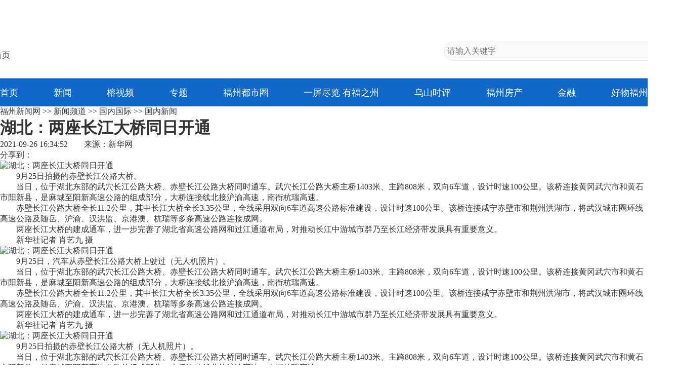

--- FILE ---
content_type: text/html
request_url: https://news.fznews.com.cn/dsxw/2021-09-26/1634542138121.shtml
body_size: 6759
content:
<!DOCTYPE html>
<html lang="zh-CN">
	<head>
		<meta charset="utf-8">
		<meta name="viewport" content="width=device-width,initial-scale=1,minimum-scale=1,maximum-scale=1,user-scalable=yes" />
<title>湖北：两座长江大桥同日开通_国内新闻_国内国际_新闻频道_福州新闻网</title>       
<meta name="keywords" content="长江大桥,开通" />
<meta name="description" content="9月25日拍摄的赤壁长江公路大桥。当日，位于湖北东部的武穴长江公路大桥、赤壁长江公路大桥同时通车。武穴长江公路大桥主桥1403米、主跨808米，双向6车道，设计时速100公里。该桥连接黄冈" />
<meta name="filetype" content="2">
<meta name="publishedtype" content="1">
<meta name="pagetype" content="1">
<meta name="catalogs" content="5">
<meta name="contentid" content="2138121">
<meta name="publishdate" content="2021-09-26">
<meta name="author" content="詹婷婷"> 
<meta name="source" content="新华网">

<script type="text/javascript" src="//img2.fznews.com.cn/www/javascript/jquery.js"></script>
<script type="text/javascript" src="//img2.fznews.com.cn/www/javascript/jquery.SuperSlide.js"></script>
<link href="//img2.fznews.com.cn/www/img/2015/pic.css" rel="stylesheet" type="text/css" />
<script type="text/javascript" src="//img2.fznews.com.cn/pic/js/jquery.ad-gallery.js?v=1"></script>
<script type="text/javascript" src="//img2.fznews.com.cn/pic/js/zzsc.js?v=1"></script>
</head>
<body data-spm-protocol="i">
<style type="text/css">
*{ margin:0;padding:0;border:0;outline: 0;-webkit-tap-highlight-color: rgba(0,0,0,0);-webkit-font-smoothing: antialiased; -moz-osx-font-smoothing: grayscale; }
ul,ol{list-style-type:none;}
body { font-family:"Microsoft YaHei","微软雅黑","SimSun","宋体","Arial Narrow"; color: #333333; -webkit-font-smoothing: antialiased; -moz-osx-font-smoothing: grayscale; }
#pc_header select,input,img,select{vertical-align:middle;}
img { image-rendering: -moz-crisp-edges; image-rendering: -o-crisp-edges; image-rendering: -webkit-optimize-contrast; image-rendering: crisp-edges; -ms-interpolation-mode: nearest-neighbor; }
a{ text-decoration:none; color: #333333; }
#main {box-sizing: border-box;}
#pc_header { width:100%; background:linear-gradient(to bottom,#fff 0% ,#fff calc(100% - 56px),#0f67c9 calc(100% - 55px) ,#0f67c9 100%); display:flex; flex-direction:column; align-items:center; }
#pc_header article { width:1400px; height:155px; background:url(https://img.fznews.com.cn/news/2023/news_logo.png) center no-repeat; padding-bottom:35px; box-sizing:border-box; display:flex; align-items:flex-end; justify-content:space-between; }
#pc_header nav { width:1280px; height:55px; display:flex; justify-content:space-between; align-items:center; }
#pc_header nav,
#pc_header nav a { color:#fff; font-size:18px; }

/*搜索*/
#pc_header .sousuo { width: 460px; height: 36px; border: 1px solid #eaeaea; background: #fafafa; display:flex; justify-content:space-between; align-items:center; border-radius:18px; font-size:16px; }
#pc_header .bdcs-container .bdcs-search-form-input { border-width:0px; border-style: solid;display: inline-block;vertical-align: top;text-indent: 5px;border-color:#a6a6a6; margin-right:0;font-family:Arial,SimSun,sans-serif; color:#9f9f9f; border-radius:0px; background:none !important; font-size: 16px; width:80%; height:36px; line-height:36px; }
#pc_header .bdcs-container .bdcs-search-form-input:focus {border-width:0px;border-style: solid; outline: none; }
#pc_header .bdcs-container .bdcs-search-form-submit-wrap { display: inline-block; }
/*按钮样式自定义*/
#pc_header .bdcs-container .bdcs-search-form-submit { float:right !important; display: inline-block;  cursor: pointer; border-width:0; border-style: solid; vertical-align: top; text-align: center;width:29px; /*IE67 submit width fix*/ /*width: 1;*overflow: visible;/*fix IE6 submit height but width still bug*///_overflow: hidden; border-color:#DCDADA; height:22px; background-color:#f8f8f8; color:#000000; font-family:Arial,SimSun,sans-serif; font-size:12px; border-radius:0px; *height:22px; *margin-top:1px; line-height:22px; }
#pc_header .bdcs-container .bdcs-search-form-submit-magnifier { width:29px; padding: 0; text-indent: -999em; overflow: hidden; background: url(https://img.fznews.com.cn/www/index/2017/img_index-fdj.png) no-repeat center center; _background: url(https://img.fznews.com.cn/www/index/2017/img_index-fdj.png) no-repeat center center; }
@media screen and (min-width: 1081px) {
  #pc_header{display:flex;}
}
@media screen and (max-width: 1080px) {
  #pc_header{display:none;}
}
</style>
<header id="pc_header">
	<article>
		<a href="https://www.fznews.com.cn/" target="_blank"><img src="https://img.fznews.com.cn/news/2023/go_fznews.png"  alt="返回首页" /></a>
		<div class="sousuo bdcs-container">
			<input type="text" name="q" class="bdcs-search-form-input" id="bdcs-search-form-input" placeholder="请输入关键字">
			<input type="button" class="bdcs-search-form-submit bdcs-search-form-submit-magnifier" id="bdcs-search-form-submit" value="搜索">
		</div>
	</article>
	<nav>
		<a href="https://www.fznews.com.cn/" target="_blank">首页</a>             
		<a href="https://news.fznews.com.cn/" target="_blank">新闻</a>             
		<a href="https://vlog.fznews.com.cn/" target="_blank">榕视频</a>             
		<a href="https://news.fznews.com.cn/zt/" target="_blank">专题</a>
<a href="https://news.fznews.com.cn/node/21724/" target="_blank">福州都市圈</a>
<a href="https://news.fznews.com.cn/rmzp/" target="_blank">一屏尽览 有福之州</a>
		<a href="https://news.fznews.com.cn/zt/wywy/" target="_blank">乌山时评</a>             
		<a href="https://house.fznews.com.cn/" target="_blank">福州房产</a>             
		<a href="https://money.fznews.com.cn/" target="_blank">金融</a>             
		<a href="https://news.fznews.com.cn/zt/hwfz/index2023.shtml" target="_blank">好物福州</a> 
	</nav>
</header>
<script type="text/javascript">
function baiduSearch(){
	//const wd = $('#bdcs-search-form-input').val()+' site:fznews.com.cn';
	//window.open('https://www.baidu.com/s?wd='+wd,'_blank');
const wd = document.querySelector('#bdcs-search-form-input').value;
window.open('https://www.fznews.com.cn/search.shtml?keywords='+wd,'_blank');
}
document.querySelector('#bdcs-search-form-submit').addEventListener('click',function(){
	baiduSearch();
});
document.querySelector('#bdcs-search-form-input').addEventListener('keydown',function(e){
	if(e.keyCode==13)baiduSearch();
});
</script>
<style type="text/css">
#mobile_header { width: 100%; background: url(https://img.fznews.com.cn/m/2022/img/header/bg.jpg) center top no-repeat; background-size: 100vw; display: flex; flex-direction: column; }
#mobile_header > article { width: 100%; }
#mobile_header > article::-webkit-scrollbar { width: 0; height: 0; }
#mobile_header article.box2 > *{ font-size: 4vw; line-height: 1;font-weight: bolder;font-family:"Microsoft YaHei","微软雅黑","SimSun","宋体","Arial Narrow"; }
#mobile_header .box1 { height: 14vw; display: flex; justify-content: space-between; align-items: center; padding:0 4vw 0 4.5vw; box-sizing: border-box; }
#mobile_header .box1 img { display: block; }
#mobile_header .box1 figure:nth-of-type(1) img { width: 22.9vw; height: 5.4vw; }
#mobile_header .box1 figure:nth-of-type(2) img { width: 7.4vw; height: 5.9vw; }
#mobile_header .box2::-webkit-scrollbar{ height: 0; width: 0; display: none; }
#mobile_header .box2 { height: 6.8vw; display: flex; justify-content: flex-start; align-items: flex-start; overflow-x:scroll; }
#mobile_header .box2 > * { width: auto; height: 6.8vw; color: rgba(255,255,255,0.8); flex-shrink: 0; margin:0 1em; display: flex; flex-direction: column; align-items: center; justify-content: space-between; background-repeat: no-repeat; background-size: 100%; background-position: center top; }
#mobile_header .box2 > *.on::after { display: block; content: ''; width: 3.6vw; height: 4px; border-radius: 2px; background: #fff; margin-bottom: .8vw; }
#font_zhiBo { width: 5.9vw; }
#font_rongShiPin_nav { width: 8vw; }
@media screen and (min-width: 1081px) {
  #mobile_header{display:none;}
}
@media screen and (max-width: 1080px) {
  #mobile_header{display:flex;}
  #webheader{display:none !important;}
}
</style>
<header id="mobile_header">
	<article class="box1">
		<figure><img src="https://img.fznews.com.cn/m/2022/img/header/logo.png" alt="福州新闻网" /></figure>
		<figure><a href="https://www.fznews.com.cn/index.shtml"><img src="https://img.fznews.com.cn/m/2022/img/header/img.png" alt="电脑版" /></a></figure>
	</article>
	<article class="box2">
		<!-- 飞卡阅读 -->
		<a href="https://m.fznews.com.cn/feika.shtml">飞卡阅读</a>
		<!-- 头条 -->
		<a href="https://m.fznews.com.cn/">头条</a>
		<!-- 福州 -->
		<a href="https://m.fznews.com.cn/pages/fuzhou.shtml">福州</a>
		<!-- 原创 -->
		<a href="https://m.fznews.com.cn/pages/yuanchuan.shtml">原创</a>
		<!-- 专题 -->
		<a href="http://news.fznews.com.cn/zt/mobile.shtml">专题</a>
		<!-- 图解 -->
		<a href="http://news.fznews.com.cn/tujie/">图解</a>
		<!-- H5 -->
		<a href="https://m.fznews.com.cn/pages/h5.shtml">H5</a>
		<!-- 福建 -->
		<a href="https://m.fznews.com.cn/pages/fujian.shtml">福建</a>
		<!-- 天下 -->
		<a href="https://m.fznews.com.cn/pages/tianxiia.shtml">天下</a>
		<!-- 台海 -->
		<a href="https://m.fznews.com.cn/pages/taihai.shtml">台海</a>

		<!-- 海峡纵横电子竞价平台 -->
		<a href="https://www.salp.com.cn/">海峡纵横电子竞价平台</a>
		<!-- 福州人才 -->
		<a href="http://www.fzrcjt.com/phone.shtml">福州人才</a>
		<!-- 金融 -->
		<a href="https://money.fznews.com.cn/mobile.shtml">金融</a>
		<!-- 福州都市圈 -->
		<a href="https://news.fznews.com.cn/node/21724/mobile.shtml">福州都市圈</a>
		<!-- 区县 -->
		<a href="https://news.fznews.com.cn/qxtt/mobile.shtml">区县</a>
		
	</article>
</header>
<div id="main"> 
  <div id="dqwz" class="part">
    <div class="left"><a href="http://www.fznews.com.cn/">福州新闻网</a> >> <a href="http://news.fznews.com.cn">新闻频道</a> >> <a href="http://news.fznews.com.cn/gngj/">国内国际</a> >> <a href="http://news.fznews.com.cn/guonei/more/">国内新闻</a></div>
    <div class="right"></div>
  </div>
  <div id="box1" class="box1">
    
    <h1>湖北：两座长江大桥同日开通</h1>
    
    <div class="laiyuan">
      <div class="left">2021-09-26 16:34:52　　来源：<a href="http://www.xinhuanet.com/" target="_blank">新华网</a></div>
      <div class="right">
        <div class="txt"></div>
        <div class="bdsharebuttonbox"><a href="#" class="bds_more" data-cmd="more">分享到：</a><a href="#" class="bds_qzone" data-cmd="qzone" title="分享到QQ空间"></a><a href="#" class="bds_tsina" data-cmd="tsina" title="分享到新浪微博"></a><a href="#" class="bds_tqq" data-cmd="tqq" title="分享到腾讯微博"></a><a href="#" class="bds_renren" data-cmd="renren" title="分享到人人网"></a><a href="#" class="bds_weixin" data-cmd="weixin" title="分享到微信"></a></div>
      </div>
    </div>
    <div class="zhengwen">
      <div id="container">
        <div id="gallery" class="ad-gallery">
        <div class="ad-image-wrapper"></div>
        <div class="ad-controls"></div>
        <div class="ad-nav" nextUrl="http://news.fznews.com.cn/dsxw/2021-09-26/1634442138120.shtml">
          <div class="ad-thumbs">
            <ul class="ad-thumb-list">
             <li><a href="https://img.fznews.com.cn/cms/e4da35/20210926/16326452929120.jpg" data-width="980" data-height="653"><i></i><img src="https://img.fznews.com.cn/cms/e4da35/20210926/16326452929120.jpg" title="湖北：两座长江大桥同日开通" alt="湖北：两座长江大桥同日开通"> </a><font class="ad-thumb-remark"><p>　　9月25日拍摄的赤壁长江公路大桥。</p><p>　　当日，位于湖北东部的武穴长江公路大桥、赤壁长江公路大桥同时通车。武穴长江公路大桥主桥1403米、主跨808米，双向6车道，设计时速100公里。该桥连接黄冈武穴市和黄石市阳新县，是麻城至阳新高速公路的组成部分，大桥连接线北接沪渝高速，南衔杭瑞高速。</p><p>　　赤壁长江公路大桥全长11.2公里，其中长江大桥全长3.35公里，全线采用双向6车道高速公路标准建设，设计时速100公里。该桥连接咸宁赤壁市和荆州洪湖市，将武汉城市圈环线高速公路及随岳、沪渝、汉洪监、京港澳、杭瑞等多条高速公路连接成网。</p><p>　　两座长江大桥的建成通车，进一步完善了湖北省高速公路网和过江通道布局，对推动长江中游城市群乃至长江经济带发展具有重要意义。</p><p>　　新华社记者 肖艺九 摄</p></font></li><li><a href="https://img.fznews.com.cn/cms/e4da35/20210926/16326452925875.jpg" data-width="980" data-height="652"><i></i><img src="https://img.fznews.com.cn/cms/e4da35/20210926/16326452925875.jpg" title="湖北：两座长江大桥同日开通" alt="湖北：两座长江大桥同日开通"> </a><font class="ad-thumb-remark"><p>　　9月25日，汽车从赤壁长江公路大桥上驶过（无人机照片）。</p><p>　　当日，位于湖北东部的武穴长江公路大桥、赤壁长江公路大桥同时通车。武穴长江公路大桥主桥1403米、主跨808米，双向6车道，设计时速100公里。该桥连接黄冈武穴市和黄石市阳新县，是麻城至阳新高速公路的组成部分，大桥连接线北接沪渝高速，南衔杭瑞高速。</p><p>　　赤壁长江公路大桥全长11.2公里，其中长江大桥全长3.35公里，全线采用双向6车道高速公路标准建设，设计时速100公里。该桥连接咸宁赤壁市和荆州洪湖市，将武汉城市圈环线高速公路及随岳、沪渝、汉洪监、京港澳、杭瑞等多条高速公路连接成网。</p><p>　　两座长江大桥的建成通车，进一步完善了湖北省高速公路网和过江通道布局，对推动长江中游城市群乃至长江经济带发展具有重要意义。</p><p>　　新华社记者 肖艺九 摄</p></font></li><li><a href="https://img.fznews.com.cn/cms/e4da35/20210926/1632645293666.jpg" data-width="980" data-height="653"><i></i><img src="https://img.fznews.com.cn/cms/e4da35/20210926/1632645293666.jpg" title="湖北：两座长江大桥同日开通" alt="湖北：两座长江大桥同日开通"> </a><font class="ad-thumb-remark"><p>　　9月25日拍摄的赤壁长江公路大桥（无人机照片）。</p><p>　　当日，位于湖北东部的武穴长江公路大桥、赤壁长江公路大桥同时通车。武穴长江公路大桥主桥1403米、主跨808米，双向6车道，设计时速100公里。该桥连接黄冈武穴市和黄石市阳新县，是麻城至阳新高速公路的组成部分，大桥连接线北接沪渝高速，南衔杭瑞高速。</p><p>　　赤壁长江公路大桥全长11.2公里，其中长江大桥全长3.35公里，全线采用双向6车道高速公路标准建设，设计时速100公里。该桥连接咸宁赤壁市和荆州洪湖市，将武汉城市圈环线高速公路及随岳、沪渝、汉洪监、京港澳、杭瑞等多条高速公路连接成网。</p><p>　　两座长江大桥的建成通车，进一步完善了湖北省高速公路网和过江通道布局，对推动长江中游城市群乃至长江经济带发展具有重要意义。</p><p>　　新华社记者 肖艺九 摄</p></font></li><li><a href="https://img.fznews.com.cn/cms/e4da35/20210926/1632645293343.jpg" data-width="980" data-height="653"><i></i><img src="https://img.fznews.com.cn/cms/e4da35/20210926/1632645293343.jpg" title="湖北：两座长江大桥同日开通" alt="湖北：两座长江大桥同日开通"> </a><font class="ad-thumb-remark"><p>　　9月25日拍摄的赤壁长江公路大桥（无人机照片）。</p><p>　　当日，位于湖北东部的武穴长江公路大桥、赤壁长江公路大桥同时通车。武穴长江公路大桥主桥1403米、主跨808米，双向6车道，设计时速100公里。该桥连接黄冈武穴市和黄石市阳新县，是麻城至阳新高速公路的组成部分，大桥连接线北接沪渝高速，南衔杭瑞高速。</p><p>　　赤壁长江公路大桥全长11.2公里，其中长江大桥全长3.35公里，全线采用双向6车道高速公路标准建设，设计时速100公里。该桥连接咸宁赤壁市和荆州洪湖市，将武汉城市圈环线高速公路及随岳、沪渝、汉洪监、京港澳、杭瑞等多条高速公路连接成网。</p><p>　　两座长江大桥的建成通车，进一步完善了湖北省高速公路网和过江通道布局，对推动长江中游城市群乃至长江经济带发展具有重要意义。</p><p>　　新华社记者 肖艺九 摄</p></font></li><li><a href="https://img.fznews.com.cn/cms/e4da35/20210926/16326452937320.jpg" data-width="746" data-height="1023"><i></i><img src="https://img.fznews.com.cn/cms/e4da35/20210926/16326452937320.jpg" title="湖北：两座长江大桥同日开通" alt="湖北：两座长江大桥同日开通"> </a><font class="ad-thumb-remark"><p>　　9月25日拍摄的赤壁长江公路大桥（无人机照片）。</p><p>　　当日，位于湖北东部的武穴长江公路大桥、赤壁长江公路大桥同时通车。武穴长江公路大桥主桥1403米、主跨808米，双向6车道，设计时速100公里。该桥连接黄冈武穴市和黄石市阳新县，是麻城至阳新高速公路的组成部分，大桥连接线北接沪渝高速，南衔杭瑞高速。</p><p>　　赤壁长江公路大桥全长11.2公里，其中长江大桥全长3.35公里，全线采用双向6车道高速公路标准建设，设计时速100公里。该桥连接咸宁赤壁市和荆州洪湖市，将武汉城市圈环线高速公路及随岳、沪渝、汉洪监、京港澳、杭瑞等多条高速公路连接成网。</p><p>　　两座长江大桥的建成通车，进一步完善了湖北省高速公路网和过江通道布局，对推动长江中游城市群乃至长江经济带发展具有重要意义。</p><p>　　新华社记者 肖艺九 摄</p></font></li><li><a href="https://img.fznews.com.cn/cms/e4da35/20210926/16326452932813.jpg" data-width="980" data-height="666"><i></i><img src="https://img.fznews.com.cn/cms/e4da35/20210926/16326452932813.jpg" title="湖北：两座长江大桥同日开通" alt="湖北：两座长江大桥同日开通"> </a><font class="ad-thumb-remark"><p>　　9月25日拍摄的赤壁长江公路大桥（无人机照片）。</p><p>　　当日，位于湖北东部的武穴长江公路大桥、赤壁长江公路大桥同时通车。武穴长江公路大桥主桥1403米、主跨808米，双向6车道，设计时速100公里。该桥连接黄冈武穴市和黄石市阳新县，是麻城至阳新高速公路的组成部分，大桥连接线北接沪渝高速，南衔杭瑞高速。</p><p>　　赤壁长江公路大桥全长11.2公里，其中长江大桥全长3.35公里，全线采用双向6车道高速公路标准建设，设计时速100公里。该桥连接咸宁赤壁市和荆州洪湖市，将武汉城市圈环线高速公路及随岳、沪渝、汉洪监、京港澳、杭瑞等多条高速公路连接成网。</p><p>　　两座长江大桥的建成通车，进一步完善了湖北省高速公路网和过江通道布局，对推动长江中游城市群乃至长江经济带发展具有重要意义。</p><p>　　新华社记者 肖艺九 摄</p></font></li><li><a href="https://img.fznews.com.cn/cms/e4da35/20210926/16326452931597.jpg" data-width="980" data-height="653"><i></i><img src="https://img.fznews.com.cn/cms/e4da35/20210926/16326452931597.jpg" title="湖北：两座长江大桥同日开通" alt="湖北：两座长江大桥同日开通"> </a><font class="ad-thumb-remark"><p>　　9月25日拍摄的赤壁长江公路大桥。</p><p>　　当日，位于湖北东部的武穴长江公路大桥、赤壁长江公路大桥同时通车。武穴长江公路大桥主桥1403米、主跨808米，双向6车道，设计时速100公里。该桥连接黄冈武穴市和黄石市阳新县，是麻城至阳新高速公路的组成部分，大桥连接线北接沪渝高速，南衔杭瑞高速。</p><p>　　赤壁长江公路大桥全长11.2公里，其中长江大桥全长3.35公里，全线采用双向6车道高速公路标准建设，设计时速100公里。该桥连接咸宁赤壁市和荆州洪湖市，将武汉城市圈环线高速公路及随岳、沪渝、汉洪监、京港澳、杭瑞等多条高速公路连接成网。</p><p>　　两座长江大桥的建成通车，进一步完善了湖北省高速公路网和过江通道布局，对推动长江中游城市群乃至长江经济带发展具有重要意义。</p><p>　　新华社记者 肖艺九 摄</p></font></li><li><a href="https://img.fznews.com.cn/cms/e4da35/20210926/16326452937193.jpg" data-width="804" data-height="1023"><i></i><img src="https://img.fznews.com.cn/cms/e4da35/20210926/16326452937193.jpg" title="湖北：两座长江大桥同日开通" alt="湖北：两座长江大桥同日开通"> </a><font class="ad-thumb-remark"><p>　　9月25日，汽车从赤壁长江公路大桥上驶过（无人机照片）。</p><p>　　当日，位于湖北东部的武穴长江公路大桥、赤壁长江公路大桥同时通车。武穴长江公路大桥主桥1403米、主跨808米，双向6车道，设计时速100公里。该桥连接黄冈武穴市和黄石市阳新县，是麻城至阳新高速公路的组成部分，大桥连接线北接沪渝高速，南衔杭瑞高速。</p><p>　　赤壁长江公路大桥全长11.2公里，其中长江大桥全长3.35公里，全线采用双向6车道高速公路标准建设，设计时速100公里。该桥连接咸宁赤壁市和荆州洪湖市，将武汉城市圈环线高速公路及随岳、沪渝、汉洪监、京港澳、杭瑞等多条高速公路连接成网。</p><p>　　两座长江大桥的建成通车，进一步完善了湖北省高速公路网和过江通道布局，对推动长江中游城市群乃至长江经济带发展具有重要意义。</p><p>　　新华社记者 肖艺九 摄</p></font></li><li><a href="https://img.fznews.com.cn/cms/e4da35/20210926/16326452939958.jpg" data-width="980" data-height="653"><i></i><img src="https://img.fznews.com.cn/cms/e4da35/20210926/16326452939958.jpg" title="湖北：两座长江大桥同日开通" alt="湖北：两座长江大桥同日开通"> </a><font class="ad-thumb-remark"><p>　　9月25日拍摄的赤壁长江公路大桥（无人机照片）。</p><p>　　当日，位于湖北东部的武穴长江公路大桥、赤壁长江公路大桥同时通车。武穴长江公路大桥主桥1403米、主跨808米，双向6车道，设计时速100公里。该桥连接黄冈武穴市和黄石市阳新县，是麻城至阳新高速公路的组成部分，大桥连接线北接沪渝高速，南衔杭瑞高速。</p><p>　　赤壁长江公路大桥全长11.2公里，其中长江大桥全长3.35公里，全线采用双向6车道高速公路标准建设，设计时速100公里。该桥连接咸宁赤壁市和荆州洪湖市，将武汉城市圈环线高速公路及随岳、沪渝、汉洪监、京港澳、杭瑞等多条高速公路连接成网。</p><p>　　两座长江大桥的建成通车，进一步完善了湖北省高速公路网和过江通道布局，对推动长江中游城市群乃至长江经济带发展具有重要意义。</p><p>　　新华社记者 肖艺九 摄</p></font></li><li><a href="https://img.fznews.com.cn/cms/e4da35/20210926/1632645293979.jpg" data-width="980" data-height="734"><i></i><img src="https://img.fznews.com.cn/cms/e4da35/20210926/1632645293979.jpg" title="湖北：两座长江大桥同日开通" alt="湖北：两座长江大桥同日开通"> </a><font class="ad-thumb-remark"><p>　　9月25日，汽车从武穴长江公路大桥上驶过（无人机照片）。</p><p>　　当日，位于湖北东部的武穴长江公路大桥、赤壁长江公路大桥同时通车。武穴长江公路大桥主桥1403米、主跨808米，双向6车道，设计时速100公里。该桥连接黄冈武穴市和黄石市阳新县，是麻城至阳新高速公路的组成部分，大桥连接线北接沪渝高速，南衔杭瑞高速。</p><p>　　赤壁长江公路大桥全长11.2公里，其中长江大桥全长3.35公里，全线采用双向6车道高速公路标准建设，设计时速100公里。该桥连接咸宁赤壁市和荆州洪湖市，将武汉城市圈环线高速公路及随岳、沪渝、汉洪监、京港澳、杭瑞等多条高速公路连接成网。</p><p>　　两座长江大桥的建成通车，进一步完善了湖北省高速公路网和过江通道布局，对推动长江中游城市群乃至长江经济带发展具有重要意义。</p><p>　　新华社记者 程敏 摄</p></font></li><li><a href="https://img.fznews.com.cn/cms/e4da35/20210926/16326452948639.jpg" data-width="980" data-height="638"><i></i><img src="https://img.fznews.com.cn/cms/e4da35/20210926/16326452948639.jpg" title="湖北：两座长江大桥同日开通" alt="湖北：两座长江大桥同日开通"> </a><font class="ad-thumb-remark"><p>　　9月25日，汽车从武穴长江公路大桥上驶过（无人机照片）。</p><p>　　当日，位于湖北东部的武穴长江公路大桥、赤壁长江公路大桥同时通车。武穴长江公路大桥主桥1403米、主跨808米，双向6车道，设计时速100公里。该桥连接黄冈武穴市和黄石市阳新县，是麻城至阳新高速公路的组成部分，大桥连接线北接沪渝高速，南衔杭瑞高速。</p><p>　　赤壁长江公路大桥全长11.2公里，其中长江大桥全长3.35公里，全线采用双向6车道高速公路标准建设，设计时速100公里。该桥连接咸宁赤壁市和荆州洪湖市，将武汉城市圈环线高速公路及随岳、沪渝、汉洪监、京港澳、杭瑞等多条高速公路连接成网。</p><p>　　两座长江大桥的建成通车，进一步完善了湖北省高速公路网和过江通道布局，对推动长江中游城市群乃至长江经济带发展具有重要意义。</p><p>　　新华社记者 程敏 摄</p></font></li><li><a href="https://img.fznews.com.cn/cms/e4da35/20210926/16326452943596.jpg" data-width="980" data-height="502"><i></i><img src="https://img.fznews.com.cn/cms/e4da35/20210926/16326452943596.jpg" title="湖北：两座长江大桥同日开通" alt="湖北：两座长江大桥同日开通"> </a><font class="ad-thumb-remark"><p>　　9月25日，汽车从武穴长江公路大桥上驶过。</p><p>　　当日，位于湖北东部的武穴长江公路大桥、赤壁长江公路大桥同时通车。武穴长江公路大桥主桥1403米、主跨808米，双向6车道，设计时速100公里。该桥连接黄冈武穴市和黄石市阳新县，是麻城至阳新高速公路的组成部分，大桥连接线北接沪渝高速，南衔杭瑞高速。</p><p>　　赤壁长江公路大桥全长11.2公里，其中长江大桥全长3.35公里，全线采用双向6车道高速公路标准建设，设计时速100公里。该桥连接咸宁赤壁市和荆州洪湖市，将武汉城市圈环线高速公路及随岳、沪渝、汉洪监、京港澳、杭瑞等多条高速公路连接成网。</p><p>　　两座长江大桥的建成通车，进一步完善了湖北省高速公路网和过江通道布局，对推动长江中游城市群乃至长江经济带发展具有重要意义。</p><p>　　新华社记者 程敏 摄</p></font></li><li><a href="https://img.fznews.com.cn/cms/e4da35/20210926/16326452948889.jpg" data-width="980" data-height="682"><i></i><img src="https://img.fznews.com.cn/cms/e4da35/20210926/16326452948889.jpg" title="湖北：两座长江大桥同日开通" alt="湖北：两座长江大桥同日开通"> </a><font class="ad-thumb-remark"><p>　　9月25日，汽车从武穴长江公路大桥上驶过（无人机照片）。</p><p>　　当日，位于湖北东部的武穴长江公路大桥、赤壁长江公路大桥同时通车。武穴长江公路大桥主桥1403米、主跨808米，双向6车道，设计时速100公里。该桥连接黄冈武穴市和黄石市阳新县，是麻城至阳新高速公路的组成部分，大桥连接线北接沪渝高速，南衔杭瑞高速。</p><p>　　赤壁长江公路大桥全长11.2公里，其中长江大桥全长3.35公里，全线采用双向6车道高速公路标准建设，设计时速100公里。该桥连接咸宁赤壁市和荆州洪湖市，将武汉城市圈环线高速公路及随岳、沪渝、汉洪监、京港澳、杭瑞等多条高速公路连接成网。</p><p>　　两座长江大桥的建成通车，进一步完善了湖北省高速公路网和过江通道布局，对推动长江中游城市群乃至长江经济带发展具有重要意义。</p><p>　　新华社记者 程敏 摄</p></font></li><li><a href="https://img.fznews.com.cn/cms/e4da35/20210926/1632645294205.jpg" data-width="980" data-height="665"><i></i><img src="https://img.fznews.com.cn/cms/e4da35/20210926/1632645294205.jpg" title="湖北：两座长江大桥同日开通" alt="湖北：两座长江大桥同日开通"> </a><font class="ad-thumb-remark"><p>　　9月25日，汽车从武穴长江公路大桥上驶过（无人机照片）。</p><p>　　当日，位于湖北东部的武穴长江公路大桥、赤壁长江公路大桥同时通车。武穴长江公路大桥主桥1403米、主跨808米，双向6车道，设计时速100公里。该桥连接黄冈武穴市和黄石市阳新县，是麻城至阳新高速公路的组成部分，大桥连接线北接沪渝高速，南衔杭瑞高速。</p><p>　　赤壁长江公路大桥全长11.2公里，其中长江大桥全长3.35公里，全线采用双向6车道高速公路标准建设，设计时速100公里。该桥连接咸宁赤壁市和荆州洪湖市，将武汉城市圈环线高速公路及随岳、沪渝、汉洪监、京港澳、杭瑞等多条高速公路连接成网。</p><p>　　两座长江大桥的建成通车，进一步完善了湖北省高速公路网和过江通道布局，对推动长江中游城市群乃至长江经济带发展具有重要意义。</p><p>　　新华社记者 程敏 摄</p></font></li><li><a href="https://img.fznews.com.cn/cms/e4da35/20210926/16326452948938.jpg" data-width="980" data-height="672"><i></i><img src="https://img.fznews.com.cn/cms/e4da35/20210926/16326452948938.jpg" title="湖北：两座长江大桥同日开通" alt="湖北：两座长江大桥同日开通"> </a><font class="ad-thumb-remark"><p>　　9月25日，汽车从武穴长江公路大桥上驶过（无人机照片）。</p><p>　　当日，位于湖北东部的武穴长江公路大桥、赤壁长江公路大桥同时通车。武穴长江公路大桥主桥1403米、主跨808米，双向6车道，设计时速100公里。该桥连接黄冈武穴市和黄石市阳新县，是麻城至阳新高速公路的组成部分，大桥连接线北接沪渝高速，南衔杭瑞高速。</p><p>　　赤壁长江公路大桥全长11.2公里，其中长江大桥全长3.35公里，全线采用双向6车道高速公路标准建设，设计时速100公里。该桥连接咸宁赤壁市和荆州洪湖市，将武汉城市圈环线高速公路及随岳、沪渝、汉洪监、京港澳、杭瑞等多条高速公路连接成网。</p><p>　　两座长江大桥的建成通车，进一步完善了湖北省高速公路网和过江通道布局，对推动长江中游城市群乃至长江经济带发展具有重要意义。</p><p>　　新华社记者 程敏 摄</p></font></li>
            </ul>
          </div>
        </div>
      </div>
      </div>
    </div>
  </div>
	<div class="fl">
		<iframe src="//news.fznews.com.cn/html/xwph.shtml" frameborder="0" width="100%" height="595" scrolling="no"></iframe>
	</div>
	<div class="fr">
		<div id="xq">
			<div class="hd">您看完此新闻的心情是</div>
			 <ul>
<li>
			<img src="//img2.fznews.com.cn/news/2015/img_gz.jpg" alt="鼓掌" class="moodimg">
			<h1>鼓掌</h1>
			<span id="mood-2138121-1" class="moodnum" data-id="2138121" data-mood="1">0人</span>
		</li>
		<li>
			<img src="//img2.fznews.com.cn/news/2015/img_fl.jpg" alt="愤怒" class="moodimg">
			<h1>愤怒</h1>
			<span id="mood-2138121-2" class="moodnum" data-id="2138121" data-mood="2">0人</span>
		</li>
		<li>
			<img src="//img2.fznews.com.cn/news/2015/img_kx.jpg" alt="开心" class="moodimg">
			<h1>开心</h1>
			<span id="mood-2138121-3" class="moodnum" data-id="2138121" data-mood="3">0人</span>
		</li>
		<li>
			<img src="//img2.fznews.com.cn/news/2015/img_lg.jpg" alt="难过" class="moodimg">
			<h1>难过</h1>
			<span id="mood-2138121-4" class="moodnum" data-id="2138121" data-mood="4">0人</span>
		</li>
		<li>
			<img src="//img2.fznews.com.cn/news/2015/img_jy.jpg" alt="惊讶" class="moodimg">
			<h1>惊讶</h1>
			<span id="mood-2138121-5" class="moodnum" data-id="2138121" data-mood="5">0人</span>
		</li>
		<li>
			<img src="//img2.fznews.com.cn/news/2015/img_kb.jpg" alt="恐怖" class="moodimg">
			<h1>恐怖</h1>
			<span id="mood-2138121-6" class="moodnum" data-id="2138121" data-mood="6">0人</span>
		</li>
		<li>
			<img src="//img2.fznews.com.cn/news/2015/img_dz.jpg" alt="点赞" class="moodimg">
			<h1>点赞</h1>
			<span id="mood-2138121-7" class="moodnum" data-id="2138121" data-mood="7">0人</span>
		</li>
		<li>
			<img src="//img2.fznews.com.cn/news/2015/img_lz.jpg" alt="蜡烛" class="moodimg">
			<h1>蜡烛</h1>
			<span id="mood-2138121-8" class="moodnum" data-id="2138121" data-mood="8">0人</span>
		</li>		
	  </ul>
		</div>
		<iframe src="//news.fznews.com.cn/html/ty.shtml" frameborder="0" width="100%" height="350" scrolling="no"></iframe>
	</div>
	<div class="clear"></div>
	

	<iframe src="//www.fznews.com.cn/html/footer.shtml" frameborder="0" width="100%" height="530" scrolling="no"></iframe>

</div>

<script language="javascript" src="//img2.fznews.com.cn/www/javascript/bdshare/news.js" charset="gbk"></script>

<script type="text/javascript">
jQuery(document).ready(function(){
	$.getJSON("//click.fznews.com.cn/index.php?r=news/getmood&id=2138121&callback=?",function(data){
		if(data){
			for(var i in data){
				$(".moodnum[data-mood='"+i+"']").html(data[i]+'人');
			}
		}
	});

	jQuery(".moodimg").on("click", function(){
			var _obj=jQuery(this).parent("li").find("span");
			var _id=_obj.attr('data-id');
			var _mood=_obj.attr('data-mood');
			if(_id!=''){
				$.getJSON("//click.fznews.com.cn/index.php?r=news/mood&id="+_id+"&mood="+_mood+"&callback=?",function(data){
					_obj.html(data.num+'人');
					_obj.off();
				});
			}
	});

});
</script>

<div style="display:none">
<script language="javascript" src="//img2.fznews.com.cn/www/javascript/webterren.js"></script>
<script>
var _hmt = _hmt || [];
(function() {
  var hm = document.createElement("script");
  hm.src = "https://hm.baidu.com/hm.js?24365f112a3299d4ed3fb868a9d48bfb";
  var s = document.getElementsByTagName("script")[0]; 
  s.parentNode.insertBefore(hm, s);
})();
</script>
<script src="//s64.cnzz.com/stat.php?id=220750&web_id=220750" language="JavaScript" charset="gb2312"></script>
<script src="https://p.wts.xinwen.cn/dot-wts/spm.js"></script>
<script>
  if (window.spm) {
    // 初始化配置
    spm.config({
      protocol: 'i', // 可选项  
      siteId: 'zm1061-001',// 此处填写该网站对应的网站标识（即SPM a段） 例如'zmXXXX-001'
      additionalInfo: {
        targetID: '2138121', // 此处填写稿件ID
        organization: 'zm1061', // 此处填写媒体机构ID
        // 上报进入事件
        category: 'event',
        action: 'comeIn'
      }
    });
  }
  window.onbeforeunload = function () {
    // 上报离开事件
    spm.push({ category: 'event', action: 'leave' });
  };
</script>
</div>

<script type="text/javascript" src="https://click.fznews.com.cn/index.php?r=news/view&nid=2138121"></script>
</body>
</html>

--- FILE ---
content_type: text/html
request_url: https://news.fznews.com.cn/html/xwph.shtml
body_size: 3944
content:
<!DOCTYPE HTML PUBLIC "-//W3C//DTD HTML 4.01 Transitional//EN" "http://www.w3.org/TR/html4/loose.dtd">
<html>
 <head>
  <title> 新闻排行榜 </title>
<meta charset="utf-8">
<script type="text/javascript" src="//img2.fznews.com.cn/www/javascript/jquery.js"></script>
<script type="text/javascript" src="//img2.fznews.com.cn/www/javascript/jquery.SuperSlide.js"></script>
<style type="text/css">
body,ul,ol,li,h1,h2,h3,h4,h5,h6,form,fieldset,img,div,span,p{margin:0 auto;padding:0;border:0;}
body{ color:#000; font-size:12px; font-family:"宋体"; background:#fff; }
ul,ol{list-style-type:none;}
select,input,img,select{vertical-align:middle;}
a{text-decoration:none;}
a:link{color:#000;}
a:visited{color:#800080;}
a:hover,a:active,a:focus{color:#c00;text-decoration:underline;}
.fl, .fm, .left { float:left; display:inline; }
.fr, .right { float:right; }
.clearit, .clear {clear:both;}
.part{ zoom:1; padding:0px; clear:both; margin:0 auto; overflow:hidden; }
.part:after{ content:".";display:block;clear:both;height:0;visibility:hidden;}

#main { width:1000px; margin:0 auto; padding:0; background:#fff; padding:0 50px; }
#dqwz { height:50px; line-height:50px; }
#dqwz .left { width:670px; }
#dqwz .right { width:300px; }

/*今日搜热词*/
#rcss { height:210px; overflow:hidden; margin-bottom:20px;  }
#rcss .hd { height:35px; line-height:35px; overflow:hidden; }
#rcss .hd strong { font-size:16px; color:#333333; }
#rcss ul {}
#rcss ul li { height:85px; line-height:85px; overflow:hidden; text-align:center; margin:0 1px 2px 0; padding:0px 5px 0 5px; float:left; display:inline; }
#rcss ul li a, #rcss ul li a:visited, #rcss ul li a:link { color:#fff; font-size:14px; }
#rcss ul .block1 { width:180px; background:#02599f; }
#rcss ul .block1 a, #rcss ul .block1 a:visited, #rcss ul .block1 a:link { font-size:16px; }
#rcss ul .block2 { width:101px; background:#0076d4; }
#rcss ul .block3 { width:80px; background:#0076d4; padding:20px 5px 0 5px; height:65px; line-height:22px; }
#rcss ul .block3 a, #rcss ul .block3 a:visited, #rcss ul .block3 a:link { font-size:12px; display:block; height:44px; overflow:hidden;  }
#rcss ul .block4 { width:105px; background:#036ec4;}
#rcss ul .block5 { width:85px; background:#0295e1; padding:20px 5px 0 5px; height:65px; line-height:22px;  }
#rcss ul .block5 a, #rcss ul .block5 a:visited, #rcss ul .block5 a:link { font-size:12px; display:block; height:44px; overflow:hidden;  }
/*排行榜*/
#phb { width:303px; /*height:390px; */overflow:hidden; height:180px;}
#phb .hd { height:45px; line-height:45px; overflow:hidden; }
#phb .hd li { float:left; display:inline; width:100px; border-right:1px solid #FFF; text-align:center; font-size:14px; background:#EDEDED; color:#333; cursor:pointer; }
#phb .hd li.on { background:#FFF; font-weight:bold; font-size:15px; }
#phb .hd li a, #phb .hd li a:visited, #phb .hd li a:link { color:#333; font-size:14px; }
#phb .bd li { height:34px; line-height:34px; overflow:hidden; }
#phb .bd li span { float:left; width:16px; height:16px; text-align:center; line-height:17px; margin:8px 10px 0 0; border:1px solid #c6c6c6; font-family:"Microsoft YaHei","微软雅黑","SimHei","黑体"; font-size:14px; color:#7b7b7b; display:block; -moz-border-radius: 8px; -webkit-border-radius: 8px; border-radius:8px; position:relative; }
#phb .bd li .top1,
#phb .bd li .top2,
#phb .bd li .top3 { color:#fff; }
#phb .bd li .top1 { background:#0295e1; border:1px solid #0295e1; }
#phb .bd li .top2 { background:#0284c7; border:1px solid #0284c7; }
#phb .bd li .top3 { background:#0172ac; border:1px solid #0172ac; }
</style>
 </head>

 <body>
<div id="phb">
			<ul class="hd">
				<li><a href="javascript:;">日新闻排行榜</a></li>
				<li><a href="javascript:;">周新闻排行榜</a></li>
				<li><a href="javascript:;">月新闻排行榜</a></li>
			</ul>
			<div class="bd">
			  <ul>
				<li><span class="top1">1</span><a href="//news.fznews.com.cn/fzyw/20260119/42j1E04x7W.shtml" target="_blank">喜迎2026年福州市两会｜市人大代表向大会报到</a></li><li><span class="top2">2</span><a href="//news.fznews.com.cn/fzyw/20260120/97GYm96tQW.shtml" target="_blank">长乐机场综合交通枢纽加速建设 地下市政配套工程通过竣工验收</a></li><li><span class="top3">3</span><a href="//news.fznews.com.cn/fzyw/20260119/g8l5WloE1O.shtml" target="_blank">福州两会时间 人大代表今日报到</a></li><li><span class="top4">4</span><a href="//news.fznews.com.cn/fzyw/20260119/83249w1171.shtml" target="_blank">福州三部门联合印发！这些情况可获补贴</a></li><li><span class="top5">5</span><a href="//news.fznews.com.cn/fzyw/20260120/m40U92281s.shtml" target="_blank">三江口这一年 幸福在家门口“升级”</a></li><li><span class="top6">6</span><a href="//news.fznews.com.cn/fzyw/20260119/UdW57w4j5p.shtml" target="_blank">好医声｜车厘子吃多是“炸弹”？医院营养师：每日别超这个数</a></li><li><span class="top7">7</span><a href="//news.fznews.com.cn/fzyw/20260120/ff9W7kOa17.shtml" target="_blank">乘风破浪开新局</a></li><li><span class="top8">8</span><a href="//news.fznews.com.cn/fzyw/20260120/KV5Ey3X337.shtml" target="_blank">市政协委员热议闽都文化：文脉何以延续，路径何以创新？</a></li><li><span class="top9">9</span><a href="//news.fznews.com.cn/fzyw/20260120/5tL2Mjhv72.shtml" target="_blank">春运首日火车票开售 南铁预计发送旅客3660万人次</a></li><li><span class="top10">10</span><a href="//news.fznews.com.cn/fzyw/20260119/49K18i281E.shtml" target="_blank">原来你是这样的福州</a></li>
			  </ul>
			  <ul>
				<li><span class="top1">1</span><a href="//news.fznews.com.cn/fzyw/20260116/r0uZG7K2q8.shtml" target="_blank">新旧图曝光！福州大熊猫等你见面！</a></li><li><span class="top2">2</span><a href="//news.fznews.com.cn/fzyw/20260118/3aN6Ks273b.shtml" target="_blank">喜迎2026年福州市两会｜市政协委员向大会报到</a></li><li><span class="top3">3</span><a href="//news.fznews.com.cn/fzyw/20260118/7X1XfJEAB4.shtml" target="_blank">热播剧取景地火了！你打卡了吗？</a></li><li><span class="top4">4</span><a href="//news.fznews.com.cn/fzyw/20260118/OK9NA53t4m.shtml" target="_blank">新华社关注：国宝大熊猫福州安新家</a></li><li><span class="top5">5</span><a href="//news.fznews.com.cn/lianjiang/20260118/6U52q75j9H.shtml" target="_blank">丫霸！连江年鱼、年花、年果上市！</a></li><li><span class="top6">6</span><a href="//news.fznews.com.cn/fzyw/20260118/pP0756L660.shtml" target="_blank">新加坡城市规划之父、福州市“荣誉市民”刘太格逝世</a></li><li><span class="top7">7</span><a href="//news.fznews.com.cn/fzyw/20260116/sK58m55JLQ.shtml" target="_blank">仪式感拉满！户外颁证见证幸福升级</a></li><li><span class="top8">8</span><a href="//news.fznews.com.cn/fzyw/20260119/42j1E04x7W.shtml" target="_blank">喜迎2026年福州市两会｜市人大代表向大会报到</a></li><li><span class="top9">9</span><a href="//news.fznews.com.cn/fzyw/20260115/kP3ybvb91K.shtml" target="_blank">老有福｜每月最高补贴800元！福州全面实施养老服务消费补贴项目</a></li><li><span class="top10">10</span><a href="//news.fznews.com.cn/minhou/20260116/53AQ00j1c4.shtml" target="_blank">闽侯“影视基地”成热门打卡地</a></li>
			  </ul>
			  <ul>
				<li><span class="top1">1</span><a href="//news.fznews.com.cn/fzxw/20251230/ISE8I7988V.shtml" target="_blank">福州生育医保新政来了！2026年1月1日起实行</a></li><li><span class="top2">2</span><a href="//news.fznews.com.cn/fzxw/20251227/l0806HjtoJ.shtml" target="_blank">滚动更新｜台湾6.6级地震，福州震感强烈！市防震减灾中心回应</a></li><li><span class="top3">3</span><a href="//news.fznews.com.cn/fzxw/20251228/t4hR0d261E.shtml" target="_blank">福州地铁推出全新优惠举措！乘得越多折扣越大！</a></li><li><span class="top4">4</span><a href="//news.fznews.com.cn/fzxw/20251223/F4lDc52S83.shtml" target="_blank">“枫”情万种！福州这里美不胜收！</a></li><li><span class="top5">5</span><a href="//news.fznews.com.cn/fzxw/20251229/0OoCPfR494.shtml" target="_blank">福州这里漫山梅花绽放！打卡去！</a></li><li><span class="top6">6</span><a href="//news.fznews.com.cn/fzxw/20251221/25Q0GQ5906.shtml" target="_blank">红色革命电影《西门鸡角弄》首映 聚焦“闽中五烈士”</a></li><li><span class="top7">7</span><a href="//news.fznews.com.cn/fzxw/20260108/l23kG88mj6.shtml" target="_blank">福州迎来梅花季！解锁水上赏梅新玩法</a></li><li><span class="top8">8</span><a href="//news.fznews.com.cn/fzxw/20251222/8bLK0m98C8.shtml" target="_blank">电影《西门鸡角弄》在福州首映 生动再现闽中革命先烈光辉事迹</a></li><li><span class="top9">9</span><a href="//news.fznews.com.cn/fzyw/20260116/r0uZG7K2q8.shtml" target="_blank">新旧图曝光！福州大熊猫等你见面！</a></li><li><span class="top10">10</span><a href="//news.fznews.com.cn/fzxw/20260105/061wPNxI9G.shtml" target="_blank">福州2514套房源！即将公开配租！都在主城区！</a></li>
			  </ul>
		  </div>
			<script type="text/javascript">jQuery("#phb").slide({ titCell:".hd li", mainCell:".bd",delayTime:0 });</script> 
		</div>
		<div id="rcss">
			<div class="hd"><strong>今日热搜词</strong></div>
			<ul>
			  
<li class="block1"><a href="http://news.fznews.com.cn/zt/2019/szzgjsfh/" target="_blank">第二届数字中国建设峰会</a></li>
<li class="block2"><a href="http://news.fznews.com.cn/dsxw/20190506/5ccf13a8ec3a6.shtml" target="_blank">首张电子出生证</a></li>
<li class="block3"><a href="http://news.fznews.com.cn/dsxw/20190505/5cce74366a4d9.shtml" target="_blank">这里是福州</a></li>
<li class="block4"><a href="http://news.fznews.com.cn/zt/2019/fzljflzxd/" target="_blank">垃圾分类</a></li>
<li class="block5"><a href="http://news.fznews.com.cn/dsxw/20190417/5cb6d53a1d27f.shtml" target="_blank">郭台铭</a></li>
<li class="block6"><a href="http://news.fznews.com.cn/dsxw/20190402/5ca2d1fb4dbcf.shtml" target="_blank">“数娃”来了！</a></li>
<li class="block7"><a href="http://news.fznews.com.cn/zt/2019/expo/" target="_blank">北京世园会</a></li>
<li class="block8"><a href="http://news.fznews.com.cn/dsxw/20190417/5cb675e70c8da.shtml" target="_blank">巴黎圣母院大火</a></li>
<li class="block9"><a href="http://news.fznews.com.cn/dsxw/20190418/5cb80dbb4c6a0.shtml" target="_blank">台湾发生6.7级地震</a></li>

			</ul>
		</div>  
 </body>
</html>


--- FILE ---
content_type: text/html
request_url: https://news.fznews.com.cn/html/ty.shtml
body_size: 2157
content:
<!DOCTYPE HTML PUBLIC "-//W3C//DTD HTML 4.01 Transitional//EN" "http://www.w3.org/TR/html4/loose.dtd">
<html>
 <head>
 <meta charset="utf-8">
  <title> 图阅 </title>
<script type="text/javascript" src="//img2.fznews.com.cn/www/javascript/jquery.js"></script>
<script type="text/javascript" src="//img2.fznews.com.cn/www/javascript/jquery.SuperSlide.js"></script>
<style type="text/css">
body,ul,ol,li,h1,h2,h3,h4,h5,h6,form,fieldset,img,div,span,p{margin:0 auto;padding:0;border:0;}
body{ color:#000; font-size:12px; font-family:"宋体"; background:#fff; }
ul,ol{list-style-type:none;}
select,input,img,select{vertical-align:middle;}
a{text-decoration:none;}
a:link{color:#000;}
a:visited{color:#800080;}
a:hover,a:active,a:focus{color:#c00;text-decoration:underline;}
.fl, .fm, .left { float:left; display:inline; }
.fr, .right { float:right; }
.clearit, .clear {clear:both;}
.part{ zoom:1; padding:0px; clear:both; margin:0 auto; overflow:hidden; }
.part:after{ content:".";display:block;clear:both;height:0;visibility:hidden;}

#main { width:1000px; margin:0 auto; padding:0; background:#fff; padding:0 50px; }
#dqwz { height:50px; line-height:50px; }
#dqwz .left { width:670px; }
#dqwz .right { width:300px; }

/*相关图片*/
#xgtp { height:360px; overflow:hidden; }
#xgtp .hd { padding:0; font-size:14px; color:#333333; height:45px; line-height:45px; overflow:hidden; }
#xgtp .hd strong { font-size:16px; color:#333333; }
#xgtp .h { padding:5px 0; }
#xgtp .next { float:right; cursor:pointer; margin-top:10px;}
#xgtp ul li { width:675px; height:330px; float:left; overflow:hidden; }
#xgtp .pic { float:left; width:210px; height:150px; overflow:hidden; display:inline; margin:0 5px 5px 10px; }
#xgtp .pic span { display:block; border:1px solid #e9e9e9; border-top:0; height:29px; line-height:29px; overflow:hidden; padding:0 5px; }
#xgtp .pic img { width:210px; height:120px; display:block; }
#xgtp .pic a, #xgtp .pic a:visited, #xgtp .pic a:link { color:#999; }

</style>
 </head>

 <body>
<div id="xgtp">
			<div class="hd"><strong>图阅</strong><a class="next"><img src="//news.fznews.com.cn/images/2014/img_hyh.jpg" /></a></div>
			  <div class="bd">
				<ul>
					
<li>
<div class="pic"><a href="http://news.fznews.com.cn/dsxw/2021-08-25/0942352131963.shtml" target="_blank"><img src="http://img2.fznews.com.cn/cms/cfcd20/20210909/16311795542375.jpg" alt="“我的校长是张桂梅”" /><span>“我的校长是张桂梅”</span></a></div>
<div class="pic"><a href="http://news.fznews.com.cn/dsxw/2021-08-18/1649122130685.shtml" target="_blank"><img src="http://img2.fznews.com.cn/cms/cfcd20/20210909/16311795913809.jpg" alt="穿行在苗山彝岭间的“摩托”村医" /><span>穿行在苗山彝岭间的“摩托”村医</span></a></div>
<div class="pic"><a href="http://news.fznews.com.cn/dsxw/2021-08-18/1649022130684.shtml" target="_blank"><img src="http://img2.fznews.com.cn/cms/cfcd20/20210909/16311796168382.jpg" alt="开渔归来渔港忙" /><span>开渔归来渔港忙</span></a></div>
<div class="pic"><a href="http://news.fznews.com.cn/dsxw/2021-08-25/0942422131964.shtml" target="_blank"><img src="http://img2.fznews.com.cn/cms/cfcd20/20210909/16311796666666.jpg" alt="今年前7个月土耳其接待外国游客同比增长85.44%" /><span>今年前7个月土耳其接待外国游客同比增长85.44%</span></a></div>
<div class="pic"><a href="http://news.fznews.com.cn/dsxw/2021-08-25/0942452131965.shtml" target="_blank"><img src="http://img2.fznews.com.cn/cms/cfcd20/20210909/16311796953140.jpg" alt="备教材 迎开学" /><span>备教材 迎开学</span></a></div>
<div class="pic"><a href="http://news.fznews.com.cn/dsxw/2021-08-25/0942182131961.shtml" target="_blank"><img src="http://img2.fznews.com.cn/cms/cfcd20/20210909/16311797212017.jpg" alt="东京残奥会开幕式举行" /><span>东京残奥会开幕式举行</span></a></div>
	</li>
	<li>
<div class="pic"><a href="http://news.fznews.com.cn/dsxw/2021-08-25/0942592131967.shtml" target="_blank"><img src="http://img2.fznews.com.cn/cms/cfcd20/20210909/16311797492492.jpg" alt="嫩恩桑措：镶嵌在四川九寨沟县的另一颗明珠" /><span>嫩恩桑措：镶嵌在四川九寨沟县的另一颗明珠</span></a></div>
<div class="pic"><a href="http://news.fznews.com.cn/dsxw/2021-08-18/1649232130687.shtml" target="_blank"><img src="http://img2.fznews.com.cn/cms/cfcd20/20210909/16311797939498.jpg" alt="中俄首座跨江铁路大桥铺轨贯通" /><span>中俄首座跨江铁路大桥铺轨贯通</span></a></div>
<div class="pic"><a href="http://news.fznews.com.cn/dsxw/2021-06-30/1146182116066.shtml" target="_blank"><img src="http://img2.fznews.com.cn/cms/cfcd20/20210909/1631180171881.jpg" alt="焰火盛放" /><span>焰火盛放</span></a></div>
<div class="pic"><a href="http://news.fznews.com.cn/dsxw/2021-08-12/0929102129473.shtml" target="_blank"><img src="http://img2.fznews.com.cn/cms/cfcd20/20210909/16311802076899.jpg" alt="大象奇游记——云南亚洲象群北移南归纪实" /><span>大象奇游记——云南亚洲象群北移南归纪实</span></a></div>
<div class="pic"><a href="http://news.fznews.com.cn/dsxw/2021-08-12/0929412129478.shtml" target="_blank"><img src="http://img2.fznews.com.cn/cms/cfcd20/20210909/16311802364274.jpg" alt="从上海到嘉兴——梦想起航地的圆梦之旅" /><span>从上海到嘉兴——梦想起航地的圆梦之旅</span></a></div>
<div class="pic"><a href="http://news.fznews.com.cn/dsxw/2021-06-30/1146222116067.shtml" target="_blank"><img src="http://img2.fznews.com.cn/cms/cfcd20/20210909/16311802642761.jpg" alt="香港喜庆气氛浓" /><span>香港喜庆气氛浓</span></a></div>
</li>

				</ul>
			  </div>
			  <script type="text/javascript">
			jQuery("#xgtp").slide({ mainCell:".bd ul", effect:"leftLoop",autoPlay:true,delayTime:800,vis:1,scroll:1,trigger:"click",easing:"easeOutCubic",interTime:3000});    
			</script> 
		</div> 
 </body>
</html>


--- FILE ---
content_type: text/html
request_url: https://www.fznews.com.cn/html/footer.shtml
body_size: 2135
content:
<!DOCTYPE HTML PUBLIC "-//W3C//DTD HTML 4.01 Transitional//EN" "http://www.w3.org/TR/html4/loose.dtd">
<html>
 <head>
 <meta charset="utf-8">
  <title> </title>
<style type="text/css">
body,ul,ol,li,h1,h2,h3,h4,h5,h6,form,fieldset,img,div,span,p{margin:0 auto;padding:0;border:0;}
body{ color:#000; font-size:12px; font-family:"宋体"; background:#fff; }
ul,ol{list-style-type:none;}
select,input,img,select{vertical-align:middle;}
a{text-decoration:none;}
a:link{color:#000;}
a:visited{color:#800080;}
a:hover,a:active,a:focus{color:#c00;text-decoration:underline;}
.fl, .fm, .left { float:left; display:inline; }
.fr, .right { float:right; }
.clearit, .clear {clear:both;}
.part{ zoom:1; padding:0px; clear:both; margin:0 auto; overflow:hidden; }
.part:after{ content:".";display:block;clear:both;height:0;visibility:hidden;}

#main { width:1000px; margin:0 auto; padding:0; background:#fff; padding:0 50px; }
#dqwz { height:50px; line-height:50px; }
#dqwz .left { width:670px; }
#dqwz .right { width:300px; }

/*相关图片*/
#xgtp { height:360px; overflow:hidden; }
#xgtp .hd { padding:0; font-size:14px; color:#333333; height:45px; line-height:45px; overflow:hidden; }
#xgtp .hd strong { font-size:16px; color:#333333; }
#xgtp .h { padding:5px 0; }
#xgtp .next { float:right; cursor:pointer; margin-top:10px;}
#xgtp ul li { width:675px; height:330px; float:left; overflow:hidden; }
#xgtp .pic { float:left; width:210px; height:150px; overflow:hidden; display:inline; margin:0 5px 5px 10px; }
#xgtp .pic span { display:block; border:1px solid #e9e9e9; border-top:0; height:29px; line-height:29px; overflow:hidden; padding:0 5px; }
#xgtp .pic img { width:210px; height:120px; display:block; }
#xgtp .pic a, #xgtp .pic a:visited, #xgtp .pic a:link { color:#999; }

</style>
 </head>

 <body>
<style type="text/css">
		<!--
			#footer { width:1000px; margin:0 auto; padding:0; background:#75716b; clear:both; }
			#footer .footer_hd { height:60px; line-height:60px; padding:0 12px; font-family:"Microsoft YaHei","微软雅黑","SimHei","黑体"; font-size:22px; color:#FFF; }
			#footer .fl, #footer .fm, #footer .fr { height:360px; margin-bottom:15px; overflow:hidden; }
			#footer .fl { width:260px; margin-left:30px; }
			#footer .fm { width:330px; margin-left:35px; }
			#footer .tit { height:40px; line-height:40px; overflow:hidden; color:#ccc; }
			#footer .con { color:#fff; line-height:26px; margin-bottom:20px; font-size:14px; }
			#footer .con span { padding:0; margin:0 12px 0 0;display:block; }
			#footer .con a, #footer .con a:visited, #footer .con a:link { color:#fff; font-size:14px; }
			#footer .fr { width:245px; margin-right:35px; float:right; }
			#footer .fr .tit {  }
			#footer .footer_txt { color:#FFF; line-height:24px; padding:10px 0; margin:0 auto; border-top:#89847c 1px solid; width:940px; text-align:center; }
			#footer .footer_txt a, #footer .footer_txt a:visited, #footer .footer_txt a:link { color:#fff; font-size:12px; }
		-->
		</style>
		<div id="footer">
			<div class="footer_hd">网站地图</div>
			<div class="fl">

<a href="http://mddj.fznews.com.cn/" target="_blank"><img src="http://img2.fznews.com.cn/cms/cfcd20/20170821/15032855386292.jpg" alt="闽都大家" /></a>


</div>
			<div class="fm">
			
			<div class="tit"><strong>频道导读</strong></div>
			<div class="con">

<span><a href="https://news.fznews.com.cn/" target="_blank">新闻频道</a> | <a href="https://vlog.fznews.com.cn/" target="_blank">榕视频</a> | <a href="https://biz.fznews.com.cn/" target="_blank">榕商频道</a></span>


</div>


<div class="tit"><strong>精彩栏目</strong></div>
			<div class="con">

<span><a href="http://news.fznews.com.cn/fz365/" target="_blank">福州365·百姓</a> | <a href="http://news.fznews.com.cn/zt/jsfz/" target="_blank">讲述福州</a> | <a href="http://news.fznews.com.cn/bwycbb/list.shtml" target="_blank">本网原创</a> | <a href="http://news.fznews.com.cn/dtsd/" target="_blank">图解</a> | <a href="http://news.fznews.com.cn/zt/" target="_blank">专题</a> | <a href="http://news.fznews.com.cn/zt/asfzc/" target="_blank">爱上福州城</a></span>


</div>
			</div>
			<div class="fr">
			<img src="//img2.fznews.com.cn/news/2015/list/img_weibo.jpg" alt="二维码" />
			<div class="tit"><strong>联系方式</strong></div>
			<div class="con">Tel：0591-83762780<br />Mail：752804143@qq.com</div>
			</div>
			<div class="footer_txt clear">网络实名：福州新闻网 违法和不良信息举报 闽ICP备06013175 国新办发函[2006]51号 信息网络传播视听节目许可证1310414号 <br />广告服务　　广告热线：18559161668　　客服热线：0591-83762156　　新闻热线：0591-83762780 <br />Copyright &copy; 2006 FZNEWS.COM.CN All Rights Reserved 福州新闻网版权所有，未经授权不得转载或建立镜像
			</div>
		</div>  
 </body>
</html>

--- FILE ---
content_type: text/html;charset=UTF-8
request_url: https://dot.wts.xinwen.cn/logserver/eg.js
body_size: -480
content:
window.goldlog=(window.goldlog||{});goldlog.Etag="2qtY8hSsNIcBARJ0c7MXrZyk";goldlog.stag=1;